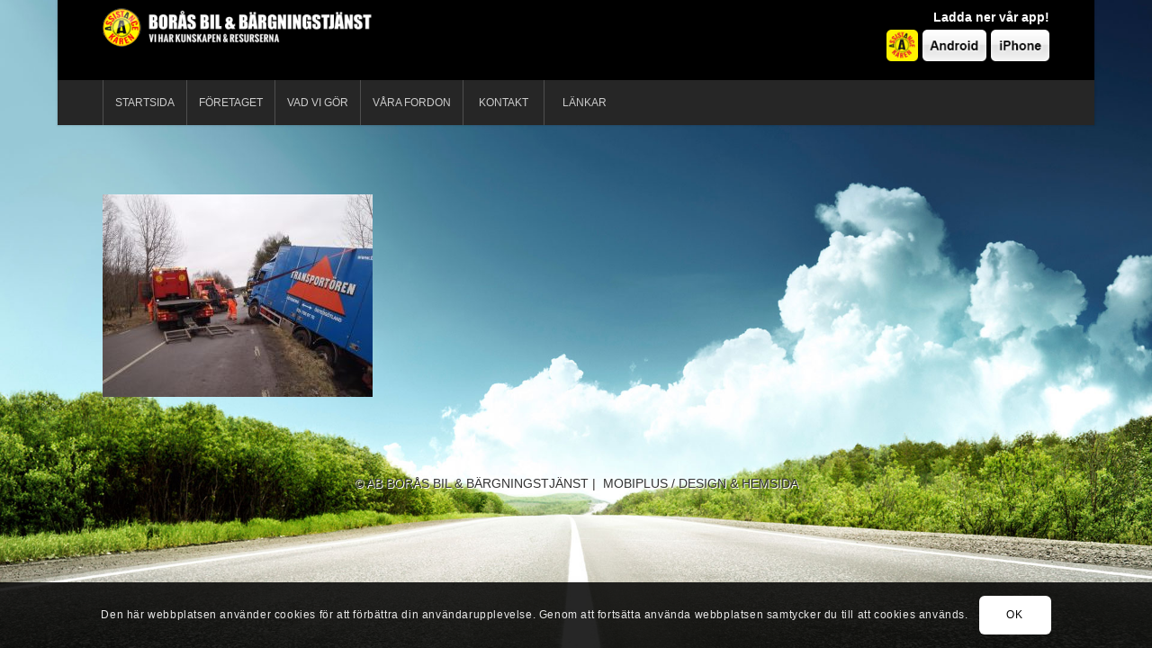

--- FILE ---
content_type: text/html; charset=UTF-8
request_url: https://www.borasbargning.se/vad-vi-gor/tungbargning/pb290713/
body_size: 15794
content:
<!DOCTYPE html>
<html lang="sv-SE" class="html_boxed responsive av-preloader-disabled  html_header_top html_logo_left html_bottom_nav_header html_menu_left html_slim html_header_sticky_disabled html_header_shrinking_disabled html_header_topbar_active html_mobile_menu_tablet html_header_searchicon_disabled html_content_align_center html_header_unstick_top_disabled html_header_stretch_disabled html_minimal_header html_minimal_header_shadow html_av-overlay-side html_av-overlay-side-classic html_av-submenu-noclone html_entry_id_881 av-cookies-consent-show-message-bar av-cookies-cookie-consent-enabled av-cookies-can-opt-out av-cookies-user-silent-accept avia-cookie-check-browser-settings av-no-preview av-default-lightbox html_text_menu_active av-mobile-menu-switch-default">
<head>
<meta charset="UTF-8" />


<!-- mobile setting -->
<meta name="viewport" content="width=device-width, initial-scale=1">

<!-- Scripts/CSS and wp_head hook -->
<meta name='robots' content='index, follow, max-image-preview:large, max-snippet:-1, max-video-preview:-1' />

				<script type='text/javascript'>

				function avia_cookie_check_sessionStorage()
				{
					//	FF throws error when all cookies blocked !!
					var sessionBlocked = false;
					try
					{
						var test = sessionStorage.getItem( 'aviaCookieRefused' ) != null;
					}
					catch(e)
					{
						sessionBlocked = true;
					}

					var aviaCookieRefused = ! sessionBlocked ? sessionStorage.getItem( 'aviaCookieRefused' ) : null;

					var html = document.getElementsByTagName('html')[0];

					/**
					 * Set a class to avoid calls to sessionStorage
					 */
					if( sessionBlocked || aviaCookieRefused )
					{
						if( html.className.indexOf('av-cookies-session-refused') < 0 )
						{
							html.className += ' av-cookies-session-refused';
						}
					}

					if( sessionBlocked || aviaCookieRefused || document.cookie.match(/aviaCookieConsent/) )
					{
						if( html.className.indexOf('av-cookies-user-silent-accept') >= 0 )
						{
							 html.className = html.className.replace(/\bav-cookies-user-silent-accept\b/g, '');
						}
					}
				}

				avia_cookie_check_sessionStorage();

			</script>
			
	<!-- This site is optimized with the Yoast SEO plugin v26.8 - https://yoast.com/product/yoast-seo-wordpress/ -->
	<title>Singelolycka - AB Borås Bil &amp; Bärgningstjänst</title>
	<link rel="canonical" href="https://www.borasbargning.se/vad-vi-gor/tungbargning/pb290713/" />
	<meta property="og:locale" content="sv_SE" />
	<meta property="og:type" content="article" />
	<meta property="og:title" content="Singelolycka - AB Borås Bil &amp; Bärgningstjänst" />
	<meta property="og:description" content="Lastbil o släp rv 42 Tämta" />
	<meta property="og:url" content="https://www.borasbargning.se/vad-vi-gor/tungbargning/pb290713/" />
	<meta property="og:site_name" content="AB Borås Bil &amp; Bärgningstjänst" />
	<meta property="article:modified_time" content="2016-05-25T08:28:44+00:00" />
	<meta property="og:image" content="https://www.borasbargning.se/vad-vi-gor/tungbargning/pb290713" />
	<meta property="og:image:width" content="1000" />
	<meta property="og:image:height" content="750" />
	<meta property="og:image:type" content="image/jpeg" />
	<meta name="twitter:card" content="summary_large_image" />
	<script type="application/ld+json" class="yoast-schema-graph">{"@context":"https://schema.org","@graph":[{"@type":"WebPage","@id":"https://www.borasbargning.se/vad-vi-gor/tungbargning/pb290713/","url":"https://www.borasbargning.se/vad-vi-gor/tungbargning/pb290713/","name":"Singelolycka - AB Borås Bil &amp; Bärgningstjänst","isPartOf":{"@id":"https://www.borasbargning.se/#website"},"primaryImageOfPage":{"@id":"https://www.borasbargning.se/vad-vi-gor/tungbargning/pb290713/#primaryimage"},"image":{"@id":"https://www.borasbargning.se/vad-vi-gor/tungbargning/pb290713/#primaryimage"},"thumbnailUrl":"https://www.borasbargning.se/wp-content/uploads/2016/05/PB290713.jpg","datePublished":"2016-05-25T08:27:45+00:00","dateModified":"2016-05-25T08:28:44+00:00","breadcrumb":{"@id":"https://www.borasbargning.se/vad-vi-gor/tungbargning/pb290713/#breadcrumb"},"inLanguage":"sv-SE","potentialAction":[{"@type":"ReadAction","target":["https://www.borasbargning.se/vad-vi-gor/tungbargning/pb290713/"]}]},{"@type":"ImageObject","inLanguage":"sv-SE","@id":"https://www.borasbargning.se/vad-vi-gor/tungbargning/pb290713/#primaryimage","url":"https://www.borasbargning.se/wp-content/uploads/2016/05/PB290713.jpg","contentUrl":"https://www.borasbargning.se/wp-content/uploads/2016/05/PB290713.jpg","width":1000,"height":750,"caption":"Lastbil o släp rv 42 Tämta"},{"@type":"BreadcrumbList","@id":"https://www.borasbargning.se/vad-vi-gor/tungbargning/pb290713/#breadcrumb","itemListElement":[{"@type":"ListItem","position":1,"name":"Hem","item":"https://www.borasbargning.se/"},{"@type":"ListItem","position":2,"name":"Vad vi gör","item":"https://www.borasbargning.se/vad-vi-gor/"},{"@type":"ListItem","position":3,"name":"Tungbärgning","item":"https://www.borasbargning.se/vad-vi-gor/tungbargning/"},{"@type":"ListItem","position":4,"name":"Singelolycka"}]},{"@type":"WebSite","@id":"https://www.borasbargning.se/#website","url":"https://www.borasbargning.se/","name":"AB Borås Bil &amp; Bärgningstjänst","description":"","potentialAction":[{"@type":"SearchAction","target":{"@type":"EntryPoint","urlTemplate":"https://www.borasbargning.se/?s={search_term_string}"},"query-input":{"@type":"PropertyValueSpecification","valueRequired":true,"valueName":"search_term_string"}}],"inLanguage":"sv-SE"}]}</script>
	<!-- / Yoast SEO plugin. -->


<link rel="alternate" type="application/rss+xml" title="AB Borås Bil &amp; Bärgningstjänst &raquo; Webbflöde" href="https://www.borasbargning.se/feed/" />
<link rel="alternate" type="application/rss+xml" title="AB Borås Bil &amp; Bärgningstjänst &raquo; Kommentarsflöde" href="https://www.borasbargning.se/comments/feed/" />
<link rel="alternate" title="oEmbed (JSON)" type="application/json+oembed" href="https://www.borasbargning.se/wp-json/oembed/1.0/embed?url=https%3A%2F%2Fwww.borasbargning.se%2Fvad-vi-gor%2Ftungbargning%2Fpb290713%2F" />
<link rel="alternate" title="oEmbed (XML)" type="text/xml+oembed" href="https://www.borasbargning.se/wp-json/oembed/1.0/embed?url=https%3A%2F%2Fwww.borasbargning.se%2Fvad-vi-gor%2Ftungbargning%2Fpb290713%2F&#038;format=xml" />

<!-- google webfont font replacement -->

			<script type='text/javascript'>

				(function() {

					/*	check if webfonts are disabled by user setting via cookie - or user must opt in.	*/
					var html = document.getElementsByTagName('html')[0];
					var cookie_check = html.className.indexOf('av-cookies-needs-opt-in') >= 0 || html.className.indexOf('av-cookies-can-opt-out') >= 0;
					var allow_continue = true;
					var silent_accept_cookie = html.className.indexOf('av-cookies-user-silent-accept') >= 0;

					if( cookie_check && ! silent_accept_cookie )
					{
						if( ! document.cookie.match(/aviaCookieConsent/) || html.className.indexOf('av-cookies-session-refused') >= 0 )
						{
							allow_continue = false;
						}
						else
						{
							if( ! document.cookie.match(/aviaPrivacyRefuseCookiesHideBar/) )
							{
								allow_continue = false;
							}
							else if( ! document.cookie.match(/aviaPrivacyEssentialCookiesEnabled/) )
							{
								allow_continue = false;
							}
							else if( document.cookie.match(/aviaPrivacyGoogleWebfontsDisabled/) )
							{
								allow_continue = false;
							}
						}
					}

					if( allow_continue )
					{
						var f = document.createElement('link');

						f.type 	= 'text/css';
						f.rel 	= 'stylesheet';
						f.href 	= 'https://fonts.googleapis.com/css?family=Oswald%7COpen+Sans:400,600&display=auto';
						f.id 	= 'avia-google-webfont';

						document.getElementsByTagName('head')[0].appendChild(f);
					}
				})();

			</script>
			<style id='wp-img-auto-sizes-contain-inline-css' type='text/css'>
img:is([sizes=auto i],[sizes^="auto," i]){contain-intrinsic-size:3000px 1500px}
/*# sourceURL=wp-img-auto-sizes-contain-inline-css */
</style>
<link rel='stylesheet' id='avia-grid-css' href='https://www.borasbargning.se/wp-content/themes/enfold/css/grid.css?ver=5.6.6' type='text/css' media='all' />
<link rel='stylesheet' id='avia-base-css' href='https://www.borasbargning.se/wp-content/themes/enfold/css/base.css?ver=5.6.6' type='text/css' media='all' />
<link rel='stylesheet' id='avia-layout-css' href='https://www.borasbargning.se/wp-content/themes/enfold/css/layout.css?ver=5.6.6' type='text/css' media='all' />
<link rel='stylesheet' id='avia-module-audioplayer-css' href='https://www.borasbargning.se/wp-content/themes/enfold/config-templatebuilder/avia-shortcodes/audio-player/audio-player.css?ver=5.6.6' type='text/css' media='all' />
<link rel='stylesheet' id='avia-module-blog-css' href='https://www.borasbargning.se/wp-content/themes/enfold/config-templatebuilder/avia-shortcodes/blog/blog.css?ver=5.6.6' type='text/css' media='all' />
<link rel='stylesheet' id='avia-module-postslider-css' href='https://www.borasbargning.se/wp-content/themes/enfold/config-templatebuilder/avia-shortcodes/postslider/postslider.css?ver=5.6.6' type='text/css' media='all' />
<link rel='stylesheet' id='avia-module-button-css' href='https://www.borasbargning.se/wp-content/themes/enfold/config-templatebuilder/avia-shortcodes/buttons/buttons.css?ver=5.6.6' type='text/css' media='all' />
<link rel='stylesheet' id='avia-module-buttonrow-css' href='https://www.borasbargning.se/wp-content/themes/enfold/config-templatebuilder/avia-shortcodes/buttonrow/buttonrow.css?ver=5.6.6' type='text/css' media='all' />
<link rel='stylesheet' id='avia-module-button-fullwidth-css' href='https://www.borasbargning.se/wp-content/themes/enfold/config-templatebuilder/avia-shortcodes/buttons_fullwidth/buttons_fullwidth.css?ver=5.6.6' type='text/css' media='all' />
<link rel='stylesheet' id='avia-module-catalogue-css' href='https://www.borasbargning.se/wp-content/themes/enfold/config-templatebuilder/avia-shortcodes/catalogue/catalogue.css?ver=5.6.6' type='text/css' media='all' />
<link rel='stylesheet' id='avia-module-comments-css' href='https://www.borasbargning.se/wp-content/themes/enfold/config-templatebuilder/avia-shortcodes/comments/comments.css?ver=5.6.6' type='text/css' media='all' />
<link rel='stylesheet' id='avia-module-contact-css' href='https://www.borasbargning.se/wp-content/themes/enfold/config-templatebuilder/avia-shortcodes/contact/contact.css?ver=5.6.6' type='text/css' media='all' />
<link rel='stylesheet' id='avia-module-slideshow-css' href='https://www.borasbargning.se/wp-content/themes/enfold/config-templatebuilder/avia-shortcodes/slideshow/slideshow.css?ver=5.6.6' type='text/css' media='all' />
<link rel='stylesheet' id='avia-module-slideshow-contentpartner-css' href='https://www.borasbargning.se/wp-content/themes/enfold/config-templatebuilder/avia-shortcodes/contentslider/contentslider.css?ver=5.6.6' type='text/css' media='all' />
<link rel='stylesheet' id='avia-module-countdown-css' href='https://www.borasbargning.se/wp-content/themes/enfold/config-templatebuilder/avia-shortcodes/countdown/countdown.css?ver=5.6.6' type='text/css' media='all' />
<link rel='stylesheet' id='avia-module-gallery-css' href='https://www.borasbargning.se/wp-content/themes/enfold/config-templatebuilder/avia-shortcodes/gallery/gallery.css?ver=5.6.6' type='text/css' media='all' />
<link rel='stylesheet' id='avia-module-gallery-hor-css' href='https://www.borasbargning.se/wp-content/themes/enfold/config-templatebuilder/avia-shortcodes/gallery_horizontal/gallery_horizontal.css?ver=5.6.6' type='text/css' media='all' />
<link rel='stylesheet' id='avia-module-maps-css' href='https://www.borasbargning.se/wp-content/themes/enfold/config-templatebuilder/avia-shortcodes/google_maps/google_maps.css?ver=5.6.6' type='text/css' media='all' />
<link rel='stylesheet' id='avia-module-gridrow-css' href='https://www.borasbargning.se/wp-content/themes/enfold/config-templatebuilder/avia-shortcodes/grid_row/grid_row.css?ver=5.6.6' type='text/css' media='all' />
<link rel='stylesheet' id='avia-module-heading-css' href='https://www.borasbargning.se/wp-content/themes/enfold/config-templatebuilder/avia-shortcodes/heading/heading.css?ver=5.6.6' type='text/css' media='all' />
<link rel='stylesheet' id='avia-module-rotator-css' href='https://www.borasbargning.se/wp-content/themes/enfold/config-templatebuilder/avia-shortcodes/headline_rotator/headline_rotator.css?ver=5.6.6' type='text/css' media='all' />
<link rel='stylesheet' id='avia-module-hr-css' href='https://www.borasbargning.se/wp-content/themes/enfold/config-templatebuilder/avia-shortcodes/hr/hr.css?ver=5.6.6' type='text/css' media='all' />
<link rel='stylesheet' id='avia-module-icon-css' href='https://www.borasbargning.se/wp-content/themes/enfold/config-templatebuilder/avia-shortcodes/icon/icon.css?ver=5.6.6' type='text/css' media='all' />
<link rel='stylesheet' id='avia-module-icon-circles-css' href='https://www.borasbargning.se/wp-content/themes/enfold/config-templatebuilder/avia-shortcodes/icon_circles/icon_circles.css?ver=5.6.6' type='text/css' media='all' />
<link rel='stylesheet' id='avia-module-iconbox-css' href='https://www.borasbargning.se/wp-content/themes/enfold/config-templatebuilder/avia-shortcodes/iconbox/iconbox.css?ver=5.6.6' type='text/css' media='all' />
<link rel='stylesheet' id='avia-module-icongrid-css' href='https://www.borasbargning.se/wp-content/themes/enfold/config-templatebuilder/avia-shortcodes/icongrid/icongrid.css?ver=5.6.6' type='text/css' media='all' />
<link rel='stylesheet' id='avia-module-iconlist-css' href='https://www.borasbargning.se/wp-content/themes/enfold/config-templatebuilder/avia-shortcodes/iconlist/iconlist.css?ver=5.6.6' type='text/css' media='all' />
<link rel='stylesheet' id='avia-module-image-css' href='https://www.borasbargning.se/wp-content/themes/enfold/config-templatebuilder/avia-shortcodes/image/image.css?ver=5.6.6' type='text/css' media='all' />
<link rel='stylesheet' id='avia-module-image-diff-css' href='https://www.borasbargning.se/wp-content/themes/enfold/config-templatebuilder/avia-shortcodes/image_diff/image_diff.css?ver=5.6.6' type='text/css' media='all' />
<link rel='stylesheet' id='avia-module-hotspot-css' href='https://www.borasbargning.se/wp-content/themes/enfold/config-templatebuilder/avia-shortcodes/image_hotspots/image_hotspots.css?ver=5.6.6' type='text/css' media='all' />
<link rel='stylesheet' id='avia-module-sc-lottie-animation-css' href='https://www.borasbargning.se/wp-content/themes/enfold/config-templatebuilder/avia-shortcodes/lottie_animation/lottie_animation.css?ver=5.6.6' type='text/css' media='all' />
<link rel='stylesheet' id='avia-module-magazine-css' href='https://www.borasbargning.se/wp-content/themes/enfold/config-templatebuilder/avia-shortcodes/magazine/magazine.css?ver=5.6.6' type='text/css' media='all' />
<link rel='stylesheet' id='avia-module-masonry-css' href='https://www.borasbargning.se/wp-content/themes/enfold/config-templatebuilder/avia-shortcodes/masonry_entries/masonry_entries.css?ver=5.6.6' type='text/css' media='all' />
<link rel='stylesheet' id='avia-siteloader-css' href='https://www.borasbargning.se/wp-content/themes/enfold/css/avia-snippet-site-preloader.css?ver=5.6.6' type='text/css' media='all' />
<link rel='stylesheet' id='avia-module-menu-css' href='https://www.borasbargning.se/wp-content/themes/enfold/config-templatebuilder/avia-shortcodes/menu/menu.css?ver=5.6.6' type='text/css' media='all' />
<link rel='stylesheet' id='avia-module-notification-css' href='https://www.borasbargning.se/wp-content/themes/enfold/config-templatebuilder/avia-shortcodes/notification/notification.css?ver=5.6.6' type='text/css' media='all' />
<link rel='stylesheet' id='avia-module-numbers-css' href='https://www.borasbargning.se/wp-content/themes/enfold/config-templatebuilder/avia-shortcodes/numbers/numbers.css?ver=5.6.6' type='text/css' media='all' />
<link rel='stylesheet' id='avia-module-portfolio-css' href='https://www.borasbargning.se/wp-content/themes/enfold/config-templatebuilder/avia-shortcodes/portfolio/portfolio.css?ver=5.6.6' type='text/css' media='all' />
<link rel='stylesheet' id='avia-module-post-metadata-css' href='https://www.borasbargning.se/wp-content/themes/enfold/config-templatebuilder/avia-shortcodes/post_metadata/post_metadata.css?ver=5.6.6' type='text/css' media='all' />
<link rel='stylesheet' id='avia-module-progress-bar-css' href='https://www.borasbargning.se/wp-content/themes/enfold/config-templatebuilder/avia-shortcodes/progressbar/progressbar.css?ver=5.6.6' type='text/css' media='all' />
<link rel='stylesheet' id='avia-module-promobox-css' href='https://www.borasbargning.se/wp-content/themes/enfold/config-templatebuilder/avia-shortcodes/promobox/promobox.css?ver=5.6.6' type='text/css' media='all' />
<link rel='stylesheet' id='avia-sc-search-css' href='https://www.borasbargning.se/wp-content/themes/enfold/config-templatebuilder/avia-shortcodes/search/search.css?ver=5.6.6' type='text/css' media='all' />
<link rel='stylesheet' id='avia-module-slideshow-accordion-css' href='https://www.borasbargning.se/wp-content/themes/enfold/config-templatebuilder/avia-shortcodes/slideshow_accordion/slideshow_accordion.css?ver=5.6.6' type='text/css' media='all' />
<link rel='stylesheet' id='avia-module-slideshow-feature-image-css' href='https://www.borasbargning.se/wp-content/themes/enfold/config-templatebuilder/avia-shortcodes/slideshow_feature_image/slideshow_feature_image.css?ver=5.6.6' type='text/css' media='all' />
<link rel='stylesheet' id='avia-module-slideshow-fullsize-css' href='https://www.borasbargning.se/wp-content/themes/enfold/config-templatebuilder/avia-shortcodes/slideshow_fullsize/slideshow_fullsize.css?ver=5.6.6' type='text/css' media='all' />
<link rel='stylesheet' id='avia-module-slideshow-fullscreen-css' href='https://www.borasbargning.se/wp-content/themes/enfold/config-templatebuilder/avia-shortcodes/slideshow_fullscreen/slideshow_fullscreen.css?ver=5.6.6' type='text/css' media='all' />
<link rel='stylesheet' id='avia-module-slideshow-ls-css' href='https://www.borasbargning.se/wp-content/themes/enfold/config-templatebuilder/avia-shortcodes/slideshow_layerslider/slideshow_layerslider.css?ver=5.6.6' type='text/css' media='all' />
<link rel='stylesheet' id='avia-module-social-css' href='https://www.borasbargning.se/wp-content/themes/enfold/config-templatebuilder/avia-shortcodes/social_share/social_share.css?ver=5.6.6' type='text/css' media='all' />
<link rel='stylesheet' id='avia-module-tabsection-css' href='https://www.borasbargning.se/wp-content/themes/enfold/config-templatebuilder/avia-shortcodes/tab_section/tab_section.css?ver=5.6.6' type='text/css' media='all' />
<link rel='stylesheet' id='avia-module-table-css' href='https://www.borasbargning.se/wp-content/themes/enfold/config-templatebuilder/avia-shortcodes/table/table.css?ver=5.6.6' type='text/css' media='all' />
<link rel='stylesheet' id='avia-module-tabs-css' href='https://www.borasbargning.se/wp-content/themes/enfold/config-templatebuilder/avia-shortcodes/tabs/tabs.css?ver=5.6.6' type='text/css' media='all' />
<link rel='stylesheet' id='avia-module-team-css' href='https://www.borasbargning.se/wp-content/themes/enfold/config-templatebuilder/avia-shortcodes/team/team.css?ver=5.6.6' type='text/css' media='all' />
<link rel='stylesheet' id='avia-module-testimonials-css' href='https://www.borasbargning.se/wp-content/themes/enfold/config-templatebuilder/avia-shortcodes/testimonials/testimonials.css?ver=5.6.6' type='text/css' media='all' />
<link rel='stylesheet' id='avia-module-timeline-css' href='https://www.borasbargning.se/wp-content/themes/enfold/config-templatebuilder/avia-shortcodes/timeline/timeline.css?ver=5.6.6' type='text/css' media='all' />
<link rel='stylesheet' id='avia-module-toggles-css' href='https://www.borasbargning.se/wp-content/themes/enfold/config-templatebuilder/avia-shortcodes/toggles/toggles.css?ver=5.6.6' type='text/css' media='all' />
<link rel='stylesheet' id='avia-module-video-css' href='https://www.borasbargning.se/wp-content/themes/enfold/config-templatebuilder/avia-shortcodes/video/video.css?ver=5.6.6' type='text/css' media='all' />
<style id='wp-emoji-styles-inline-css' type='text/css'>

	img.wp-smiley, img.emoji {
		display: inline !important;
		border: none !important;
		box-shadow: none !important;
		height: 1em !important;
		width: 1em !important;
		margin: 0 0.07em !important;
		vertical-align: -0.1em !important;
		background: none !important;
		padding: 0 !important;
	}
/*# sourceURL=wp-emoji-styles-inline-css */
</style>
<style id='wp-block-library-inline-css' type='text/css'>
:root{--wp-block-synced-color:#7a00df;--wp-block-synced-color--rgb:122,0,223;--wp-bound-block-color:var(--wp-block-synced-color);--wp-editor-canvas-background:#ddd;--wp-admin-theme-color:#007cba;--wp-admin-theme-color--rgb:0,124,186;--wp-admin-theme-color-darker-10:#006ba1;--wp-admin-theme-color-darker-10--rgb:0,107,160.5;--wp-admin-theme-color-darker-20:#005a87;--wp-admin-theme-color-darker-20--rgb:0,90,135;--wp-admin-border-width-focus:2px}@media (min-resolution:192dpi){:root{--wp-admin-border-width-focus:1.5px}}.wp-element-button{cursor:pointer}:root .has-very-light-gray-background-color{background-color:#eee}:root .has-very-dark-gray-background-color{background-color:#313131}:root .has-very-light-gray-color{color:#eee}:root .has-very-dark-gray-color{color:#313131}:root .has-vivid-green-cyan-to-vivid-cyan-blue-gradient-background{background:linear-gradient(135deg,#00d084,#0693e3)}:root .has-purple-crush-gradient-background{background:linear-gradient(135deg,#34e2e4,#4721fb 50%,#ab1dfe)}:root .has-hazy-dawn-gradient-background{background:linear-gradient(135deg,#faaca8,#dad0ec)}:root .has-subdued-olive-gradient-background{background:linear-gradient(135deg,#fafae1,#67a671)}:root .has-atomic-cream-gradient-background{background:linear-gradient(135deg,#fdd79a,#004a59)}:root .has-nightshade-gradient-background{background:linear-gradient(135deg,#330968,#31cdcf)}:root .has-midnight-gradient-background{background:linear-gradient(135deg,#020381,#2874fc)}:root{--wp--preset--font-size--normal:16px;--wp--preset--font-size--huge:42px}.has-regular-font-size{font-size:1em}.has-larger-font-size{font-size:2.625em}.has-normal-font-size{font-size:var(--wp--preset--font-size--normal)}.has-huge-font-size{font-size:var(--wp--preset--font-size--huge)}.has-text-align-center{text-align:center}.has-text-align-left{text-align:left}.has-text-align-right{text-align:right}.has-fit-text{white-space:nowrap!important}#end-resizable-editor-section{display:none}.aligncenter{clear:both}.items-justified-left{justify-content:flex-start}.items-justified-center{justify-content:center}.items-justified-right{justify-content:flex-end}.items-justified-space-between{justify-content:space-between}.screen-reader-text{border:0;clip-path:inset(50%);height:1px;margin:-1px;overflow:hidden;padding:0;position:absolute;width:1px;word-wrap:normal!important}.screen-reader-text:focus{background-color:#ddd;clip-path:none;color:#444;display:block;font-size:1em;height:auto;left:5px;line-height:normal;padding:15px 23px 14px;text-decoration:none;top:5px;width:auto;z-index:100000}html :where(.has-border-color){border-style:solid}html :where([style*=border-top-color]){border-top-style:solid}html :where([style*=border-right-color]){border-right-style:solid}html :where([style*=border-bottom-color]){border-bottom-style:solid}html :where([style*=border-left-color]){border-left-style:solid}html :where([style*=border-width]){border-style:solid}html :where([style*=border-top-width]){border-top-style:solid}html :where([style*=border-right-width]){border-right-style:solid}html :where([style*=border-bottom-width]){border-bottom-style:solid}html :where([style*=border-left-width]){border-left-style:solid}html :where(img[class*=wp-image-]){height:auto;max-width:100%}:where(figure){margin:0 0 1em}html :where(.is-position-sticky){--wp-admin--admin-bar--position-offset:var(--wp-admin--admin-bar--height,0px)}@media screen and (max-width:600px){html :where(.is-position-sticky){--wp-admin--admin-bar--position-offset:0px}}

/*# sourceURL=wp-block-library-inline-css */
</style><style id='global-styles-inline-css' type='text/css'>
:root{--wp--preset--aspect-ratio--square: 1;--wp--preset--aspect-ratio--4-3: 4/3;--wp--preset--aspect-ratio--3-4: 3/4;--wp--preset--aspect-ratio--3-2: 3/2;--wp--preset--aspect-ratio--2-3: 2/3;--wp--preset--aspect-ratio--16-9: 16/9;--wp--preset--aspect-ratio--9-16: 9/16;--wp--preset--color--black: #000000;--wp--preset--color--cyan-bluish-gray: #abb8c3;--wp--preset--color--white: #ffffff;--wp--preset--color--pale-pink: #f78da7;--wp--preset--color--vivid-red: #cf2e2e;--wp--preset--color--luminous-vivid-orange: #ff6900;--wp--preset--color--luminous-vivid-amber: #fcb900;--wp--preset--color--light-green-cyan: #7bdcb5;--wp--preset--color--vivid-green-cyan: #00d084;--wp--preset--color--pale-cyan-blue: #8ed1fc;--wp--preset--color--vivid-cyan-blue: #0693e3;--wp--preset--color--vivid-purple: #9b51e0;--wp--preset--color--metallic-red: #b02b2c;--wp--preset--color--maximum-yellow-red: #edae44;--wp--preset--color--yellow-sun: #eeee22;--wp--preset--color--palm-leaf: #83a846;--wp--preset--color--aero: #7bb0e7;--wp--preset--color--old-lavender: #745f7e;--wp--preset--color--steel-teal: #5f8789;--wp--preset--color--raspberry-pink: #d65799;--wp--preset--color--medium-turquoise: #4ecac2;--wp--preset--gradient--vivid-cyan-blue-to-vivid-purple: linear-gradient(135deg,rgb(6,147,227) 0%,rgb(155,81,224) 100%);--wp--preset--gradient--light-green-cyan-to-vivid-green-cyan: linear-gradient(135deg,rgb(122,220,180) 0%,rgb(0,208,130) 100%);--wp--preset--gradient--luminous-vivid-amber-to-luminous-vivid-orange: linear-gradient(135deg,rgb(252,185,0) 0%,rgb(255,105,0) 100%);--wp--preset--gradient--luminous-vivid-orange-to-vivid-red: linear-gradient(135deg,rgb(255,105,0) 0%,rgb(207,46,46) 100%);--wp--preset--gradient--very-light-gray-to-cyan-bluish-gray: linear-gradient(135deg,rgb(238,238,238) 0%,rgb(169,184,195) 100%);--wp--preset--gradient--cool-to-warm-spectrum: linear-gradient(135deg,rgb(74,234,220) 0%,rgb(151,120,209) 20%,rgb(207,42,186) 40%,rgb(238,44,130) 60%,rgb(251,105,98) 80%,rgb(254,248,76) 100%);--wp--preset--gradient--blush-light-purple: linear-gradient(135deg,rgb(255,206,236) 0%,rgb(152,150,240) 100%);--wp--preset--gradient--blush-bordeaux: linear-gradient(135deg,rgb(254,205,165) 0%,rgb(254,45,45) 50%,rgb(107,0,62) 100%);--wp--preset--gradient--luminous-dusk: linear-gradient(135deg,rgb(255,203,112) 0%,rgb(199,81,192) 50%,rgb(65,88,208) 100%);--wp--preset--gradient--pale-ocean: linear-gradient(135deg,rgb(255,245,203) 0%,rgb(182,227,212) 50%,rgb(51,167,181) 100%);--wp--preset--gradient--electric-grass: linear-gradient(135deg,rgb(202,248,128) 0%,rgb(113,206,126) 100%);--wp--preset--gradient--midnight: linear-gradient(135deg,rgb(2,3,129) 0%,rgb(40,116,252) 100%);--wp--preset--font-size--small: 1rem;--wp--preset--font-size--medium: 1.125rem;--wp--preset--font-size--large: 1.75rem;--wp--preset--font-size--x-large: clamp(1.75rem, 3vw, 2.25rem);--wp--preset--spacing--20: 0.44rem;--wp--preset--spacing--30: 0.67rem;--wp--preset--spacing--40: 1rem;--wp--preset--spacing--50: 1.5rem;--wp--preset--spacing--60: 2.25rem;--wp--preset--spacing--70: 3.38rem;--wp--preset--spacing--80: 5.06rem;--wp--preset--shadow--natural: 6px 6px 9px rgba(0, 0, 0, 0.2);--wp--preset--shadow--deep: 12px 12px 50px rgba(0, 0, 0, 0.4);--wp--preset--shadow--sharp: 6px 6px 0px rgba(0, 0, 0, 0.2);--wp--preset--shadow--outlined: 6px 6px 0px -3px rgb(255, 255, 255), 6px 6px rgb(0, 0, 0);--wp--preset--shadow--crisp: 6px 6px 0px rgb(0, 0, 0);}:root { --wp--style--global--content-size: 800px;--wp--style--global--wide-size: 1130px; }:where(body) { margin: 0; }.wp-site-blocks > .alignleft { float: left; margin-right: 2em; }.wp-site-blocks > .alignright { float: right; margin-left: 2em; }.wp-site-blocks > .aligncenter { justify-content: center; margin-left: auto; margin-right: auto; }:where(.is-layout-flex){gap: 0.5em;}:where(.is-layout-grid){gap: 0.5em;}.is-layout-flow > .alignleft{float: left;margin-inline-start: 0;margin-inline-end: 2em;}.is-layout-flow > .alignright{float: right;margin-inline-start: 2em;margin-inline-end: 0;}.is-layout-flow > .aligncenter{margin-left: auto !important;margin-right: auto !important;}.is-layout-constrained > .alignleft{float: left;margin-inline-start: 0;margin-inline-end: 2em;}.is-layout-constrained > .alignright{float: right;margin-inline-start: 2em;margin-inline-end: 0;}.is-layout-constrained > .aligncenter{margin-left: auto !important;margin-right: auto !important;}.is-layout-constrained > :where(:not(.alignleft):not(.alignright):not(.alignfull)){max-width: var(--wp--style--global--content-size);margin-left: auto !important;margin-right: auto !important;}.is-layout-constrained > .alignwide{max-width: var(--wp--style--global--wide-size);}body .is-layout-flex{display: flex;}.is-layout-flex{flex-wrap: wrap;align-items: center;}.is-layout-flex > :is(*, div){margin: 0;}body .is-layout-grid{display: grid;}.is-layout-grid > :is(*, div){margin: 0;}body{padding-top: 0px;padding-right: 0px;padding-bottom: 0px;padding-left: 0px;}a:where(:not(.wp-element-button)){text-decoration: underline;}:root :where(.wp-element-button, .wp-block-button__link){background-color: #32373c;border-width: 0;color: #fff;font-family: inherit;font-size: inherit;font-style: inherit;font-weight: inherit;letter-spacing: inherit;line-height: inherit;padding-top: calc(0.667em + 2px);padding-right: calc(1.333em + 2px);padding-bottom: calc(0.667em + 2px);padding-left: calc(1.333em + 2px);text-decoration: none;text-transform: inherit;}.has-black-color{color: var(--wp--preset--color--black) !important;}.has-cyan-bluish-gray-color{color: var(--wp--preset--color--cyan-bluish-gray) !important;}.has-white-color{color: var(--wp--preset--color--white) !important;}.has-pale-pink-color{color: var(--wp--preset--color--pale-pink) !important;}.has-vivid-red-color{color: var(--wp--preset--color--vivid-red) !important;}.has-luminous-vivid-orange-color{color: var(--wp--preset--color--luminous-vivid-orange) !important;}.has-luminous-vivid-amber-color{color: var(--wp--preset--color--luminous-vivid-amber) !important;}.has-light-green-cyan-color{color: var(--wp--preset--color--light-green-cyan) !important;}.has-vivid-green-cyan-color{color: var(--wp--preset--color--vivid-green-cyan) !important;}.has-pale-cyan-blue-color{color: var(--wp--preset--color--pale-cyan-blue) !important;}.has-vivid-cyan-blue-color{color: var(--wp--preset--color--vivid-cyan-blue) !important;}.has-vivid-purple-color{color: var(--wp--preset--color--vivid-purple) !important;}.has-metallic-red-color{color: var(--wp--preset--color--metallic-red) !important;}.has-maximum-yellow-red-color{color: var(--wp--preset--color--maximum-yellow-red) !important;}.has-yellow-sun-color{color: var(--wp--preset--color--yellow-sun) !important;}.has-palm-leaf-color{color: var(--wp--preset--color--palm-leaf) !important;}.has-aero-color{color: var(--wp--preset--color--aero) !important;}.has-old-lavender-color{color: var(--wp--preset--color--old-lavender) !important;}.has-steel-teal-color{color: var(--wp--preset--color--steel-teal) !important;}.has-raspberry-pink-color{color: var(--wp--preset--color--raspberry-pink) !important;}.has-medium-turquoise-color{color: var(--wp--preset--color--medium-turquoise) !important;}.has-black-background-color{background-color: var(--wp--preset--color--black) !important;}.has-cyan-bluish-gray-background-color{background-color: var(--wp--preset--color--cyan-bluish-gray) !important;}.has-white-background-color{background-color: var(--wp--preset--color--white) !important;}.has-pale-pink-background-color{background-color: var(--wp--preset--color--pale-pink) !important;}.has-vivid-red-background-color{background-color: var(--wp--preset--color--vivid-red) !important;}.has-luminous-vivid-orange-background-color{background-color: var(--wp--preset--color--luminous-vivid-orange) !important;}.has-luminous-vivid-amber-background-color{background-color: var(--wp--preset--color--luminous-vivid-amber) !important;}.has-light-green-cyan-background-color{background-color: var(--wp--preset--color--light-green-cyan) !important;}.has-vivid-green-cyan-background-color{background-color: var(--wp--preset--color--vivid-green-cyan) !important;}.has-pale-cyan-blue-background-color{background-color: var(--wp--preset--color--pale-cyan-blue) !important;}.has-vivid-cyan-blue-background-color{background-color: var(--wp--preset--color--vivid-cyan-blue) !important;}.has-vivid-purple-background-color{background-color: var(--wp--preset--color--vivid-purple) !important;}.has-metallic-red-background-color{background-color: var(--wp--preset--color--metallic-red) !important;}.has-maximum-yellow-red-background-color{background-color: var(--wp--preset--color--maximum-yellow-red) !important;}.has-yellow-sun-background-color{background-color: var(--wp--preset--color--yellow-sun) !important;}.has-palm-leaf-background-color{background-color: var(--wp--preset--color--palm-leaf) !important;}.has-aero-background-color{background-color: var(--wp--preset--color--aero) !important;}.has-old-lavender-background-color{background-color: var(--wp--preset--color--old-lavender) !important;}.has-steel-teal-background-color{background-color: var(--wp--preset--color--steel-teal) !important;}.has-raspberry-pink-background-color{background-color: var(--wp--preset--color--raspberry-pink) !important;}.has-medium-turquoise-background-color{background-color: var(--wp--preset--color--medium-turquoise) !important;}.has-black-border-color{border-color: var(--wp--preset--color--black) !important;}.has-cyan-bluish-gray-border-color{border-color: var(--wp--preset--color--cyan-bluish-gray) !important;}.has-white-border-color{border-color: var(--wp--preset--color--white) !important;}.has-pale-pink-border-color{border-color: var(--wp--preset--color--pale-pink) !important;}.has-vivid-red-border-color{border-color: var(--wp--preset--color--vivid-red) !important;}.has-luminous-vivid-orange-border-color{border-color: var(--wp--preset--color--luminous-vivid-orange) !important;}.has-luminous-vivid-amber-border-color{border-color: var(--wp--preset--color--luminous-vivid-amber) !important;}.has-light-green-cyan-border-color{border-color: var(--wp--preset--color--light-green-cyan) !important;}.has-vivid-green-cyan-border-color{border-color: var(--wp--preset--color--vivid-green-cyan) !important;}.has-pale-cyan-blue-border-color{border-color: var(--wp--preset--color--pale-cyan-blue) !important;}.has-vivid-cyan-blue-border-color{border-color: var(--wp--preset--color--vivid-cyan-blue) !important;}.has-vivid-purple-border-color{border-color: var(--wp--preset--color--vivid-purple) !important;}.has-metallic-red-border-color{border-color: var(--wp--preset--color--metallic-red) !important;}.has-maximum-yellow-red-border-color{border-color: var(--wp--preset--color--maximum-yellow-red) !important;}.has-yellow-sun-border-color{border-color: var(--wp--preset--color--yellow-sun) !important;}.has-palm-leaf-border-color{border-color: var(--wp--preset--color--palm-leaf) !important;}.has-aero-border-color{border-color: var(--wp--preset--color--aero) !important;}.has-old-lavender-border-color{border-color: var(--wp--preset--color--old-lavender) !important;}.has-steel-teal-border-color{border-color: var(--wp--preset--color--steel-teal) !important;}.has-raspberry-pink-border-color{border-color: var(--wp--preset--color--raspberry-pink) !important;}.has-medium-turquoise-border-color{border-color: var(--wp--preset--color--medium-turquoise) !important;}.has-vivid-cyan-blue-to-vivid-purple-gradient-background{background: var(--wp--preset--gradient--vivid-cyan-blue-to-vivid-purple) !important;}.has-light-green-cyan-to-vivid-green-cyan-gradient-background{background: var(--wp--preset--gradient--light-green-cyan-to-vivid-green-cyan) !important;}.has-luminous-vivid-amber-to-luminous-vivid-orange-gradient-background{background: var(--wp--preset--gradient--luminous-vivid-amber-to-luminous-vivid-orange) !important;}.has-luminous-vivid-orange-to-vivid-red-gradient-background{background: var(--wp--preset--gradient--luminous-vivid-orange-to-vivid-red) !important;}.has-very-light-gray-to-cyan-bluish-gray-gradient-background{background: var(--wp--preset--gradient--very-light-gray-to-cyan-bluish-gray) !important;}.has-cool-to-warm-spectrum-gradient-background{background: var(--wp--preset--gradient--cool-to-warm-spectrum) !important;}.has-blush-light-purple-gradient-background{background: var(--wp--preset--gradient--blush-light-purple) !important;}.has-blush-bordeaux-gradient-background{background: var(--wp--preset--gradient--blush-bordeaux) !important;}.has-luminous-dusk-gradient-background{background: var(--wp--preset--gradient--luminous-dusk) !important;}.has-pale-ocean-gradient-background{background: var(--wp--preset--gradient--pale-ocean) !important;}.has-electric-grass-gradient-background{background: var(--wp--preset--gradient--electric-grass) !important;}.has-midnight-gradient-background{background: var(--wp--preset--gradient--midnight) !important;}.has-small-font-size{font-size: var(--wp--preset--font-size--small) !important;}.has-medium-font-size{font-size: var(--wp--preset--font-size--medium) !important;}.has-large-font-size{font-size: var(--wp--preset--font-size--large) !important;}.has-x-large-font-size{font-size: var(--wp--preset--font-size--x-large) !important;}
/*# sourceURL=global-styles-inline-css */
</style>

<link rel='stylesheet' id='avia-scs-css' href='https://www.borasbargning.se/wp-content/themes/enfold/css/shortcodes.css?ver=5.6.6' type='text/css' media='all' />
<link rel='stylesheet' id='avia-fold-unfold-css' href='https://www.borasbargning.se/wp-content/themes/enfold/css/avia-snippet-fold-unfold.css?ver=5.6.6' type='text/css' media='all' />
<link rel='stylesheet' id='avia-popup-css-css' href='https://www.borasbargning.se/wp-content/themes/enfold/js/aviapopup/magnific-popup.min.css?ver=5.6.6' type='text/css' media='screen' />
<link rel='stylesheet' id='avia-lightbox-css' href='https://www.borasbargning.se/wp-content/themes/enfold/css/avia-snippet-lightbox.css?ver=5.6.6' type='text/css' media='screen' />
<link rel='stylesheet' id='avia-widget-css-css' href='https://www.borasbargning.se/wp-content/themes/enfold/css/avia-snippet-widget.css?ver=5.6.6' type='text/css' media='screen' />
<link rel='stylesheet' id='avia-dynamic-css' href='https://www.borasbargning.se/wp-content/uploads/dynamic_avia/enfold_vikab.css?ver=64f1cf9048351' type='text/css' media='all' />
<link rel='stylesheet' id='avia-custom-css' href='https://www.borasbargning.se/wp-content/themes/enfold/css/custom.css?ver=5.6.6' type='text/css' media='all' />
<link rel='stylesheet' id='avia-style-css' href='https://www.borasbargning.se/wp-content/themes/enfold-child/style.css?ver=5.6.6' type='text/css' media='all' />
<link rel='stylesheet' id='avia-cookie-css-css' href='https://www.borasbargning.se/wp-content/themes/enfold/css/avia-snippet-cookieconsent.css?ver=5.6.6' type='text/css' media='screen' />
<script type="text/javascript" src="https://www.borasbargning.se/wp-includes/js/jquery/jquery.min.js?ver=3.7.1" id="jquery-core-js"></script>
<script type="text/javascript" src="https://www.borasbargning.se/wp-includes/js/jquery/jquery-migrate.min.js?ver=3.4.1" id="jquery-migrate-js"></script>
<script type="text/javascript" src="https://www.borasbargning.se/wp-content/themes/enfold/js/avia-js.js?ver=5.6.6" id="avia-js-js"></script>
<script type="text/javascript" src="https://www.borasbargning.se/wp-content/themes/enfold/js/avia-compat.js?ver=5.6.6" id="avia-compat-js"></script>
<link rel="https://api.w.org/" href="https://www.borasbargning.se/wp-json/" /><link rel="alternate" title="JSON" type="application/json" href="https://www.borasbargning.se/wp-json/wp/v2/media/881" /><link rel="EditURI" type="application/rsd+xml" title="RSD" href="https://www.borasbargning.se/xmlrpc.php?rsd" />
<meta name="generator" content="WordPress 6.9" />
<link rel='shortlink' href='https://www.borasbargning.se/?p=881' />

<!-- Google Analytics -->

 <script>
  (function(i,s,o,g,r,a,m){i['GoogleAnalyticsObject']=r;i[r]=i[r]||function(){
  (i[r].q=i[r].q||[]).push(arguments)},i[r].l=1*new Date();a=s.createElement(o),
  m=s.getElementsByTagName(o)[0];a.async=1;a.src=g;m.parentNode.insertBefore(a,m)
  })(window,document,'script','//www.google-analytics.com/analytics.js','ga');

  ga('create', 'UA-53632377-1', 'auto');
  ga('send', 'pageview');

</script>

<!-- Slut Google Analytics -->
<link rel="profile" href="http://gmpg.org/xfn/11" />
<link rel="alternate" type="application/rss+xml" title="AB Borås Bil &amp; Bärgningstjänst RSS2 Feed" href="https://www.borasbargning.se/feed/" />
<link rel="pingback" href="https://www.borasbargning.se/xmlrpc.php" />
<!--[if lt IE 9]><script src="https://www.borasbargning.se/wp-content/themes/enfold/js/html5shiv.js"></script><![endif]-->

<style type="text/css">
		@font-face {font-family: 'entypo-fontello'; font-weight: normal; font-style: normal; font-display: auto;
		src: url('https://www.borasbargning.se/wp-content/themes/enfold/config-templatebuilder/avia-template-builder/assets/fonts/entypo-fontello.woff2') format('woff2'),
		url('https://www.borasbargning.se/wp-content/themes/enfold/config-templatebuilder/avia-template-builder/assets/fonts/entypo-fontello.woff') format('woff'),
		url('https://www.borasbargning.se/wp-content/themes/enfold/config-templatebuilder/avia-template-builder/assets/fonts/entypo-fontello.ttf') format('truetype'),
		url('https://www.borasbargning.se/wp-content/themes/enfold/config-templatebuilder/avia-template-builder/assets/fonts/entypo-fontello.svg#entypo-fontello') format('svg'),
		url('https://www.borasbargning.se/wp-content/themes/enfold/config-templatebuilder/avia-template-builder/assets/fonts/entypo-fontello.eot'),
		url('https://www.borasbargning.se/wp-content/themes/enfold/config-templatebuilder/avia-template-builder/assets/fonts/entypo-fontello.eot?#iefix') format('embedded-opentype');
		} #top .avia-font-entypo-fontello, body .avia-font-entypo-fontello, html body [data-av_iconfont='entypo-fontello']:before{ font-family: 'entypo-fontello'; }
		</style>

<!--
Debugging Info for Theme support: 

Theme: Enfold
Version: 5.6.6
Installed: enfold
AviaFramework Version: 5.6
AviaBuilder Version: 5.3
aviaElementManager Version: 1.0.1
- - - - - - - - - - -
ChildTheme: Enfold Vikab
ChildTheme Version: 1.0.0
ChildTheme Installed: enfold

- - - - - - - - - - -
ML:512-PU:88-PLA:6
WP:6.9
Compress: CSS:disabled - JS:disabled
Updates: enabled - deprecated Envato API - register Envato Token
PLAu:6
-->
</head>

<body id="top" class="attachment wp-singular attachment-template-default attachmentid-881 attachment-jpeg wp-theme-enfold wp-child-theme-enfold-child boxed no_sidebar_border rtl_columns av-curtain-numeric oswald helvetica-websave helvetica " itemscope="itemscope" itemtype="https://schema.org/WebPage" >

	
	<div id='wrap_all'>

	
<header id='header' class='all_colors header_color light_bg_color  av_header_top av_logo_left av_bottom_nav_header av_menu_left av_slim av_header_sticky_disabled av_header_shrinking_disabled av_header_stretch_disabled av_mobile_menu_tablet av_header_searchicon_disabled av_header_unstick_top_disabled av_seperator_big_border av_minimal_header av_minimal_header_shadow' data-av_shrink_factor='50' role="banner" itemscope="itemscope" itemtype="https://schema.org/WPHeader" >

		<div id='header_meta' class='container_wrap container_wrap_meta  av_phone_active_right av_extra_header_active av_entry_id_881'>

			      <div class='container'>
			      <div class='phone-info '><div><span class="slogan hidden-xs">Ladda ner vår app!</span><span class="icons"><img class="minilogo" src="/wp-content/uploads/2016/05/app_logo.png" alt="" ><a href="https://play.google.com/store/search?q=assistancek%C3%A5ren&amp;c=apps" target="_blank"><img class="android" src="/wp-content/uploads/2016/05/android.png" alt=""></a><a href="https://itunes.apple.com/se/app/bargning/id849760624?mt=8" target="_blank"><img class="iphone" src="/wp-content/uploads/2016/05/iphone.png" alt=""></a></span></div></div>			      </div>
		</div>

		<div  id='header_main' class='container_wrap container_wrap_logo'>

        <div class='container av-logo-container'><div class='inner-container'><span class='logo avia-standard-logo'><a href='https://www.borasbargning.se/' class='' aria-label='AB Borås Bil &amp; Bärgningstjänst' ><img src="https://www.borasbargning.se/wp-content/uploads/2016/05/borasbargning.se_-300x62.png" height="100" width="300" alt='AB Borås Bil &amp; Bärgningstjänst' title='' /></a></span></div></div><div id='header_main_alternate' class='container_wrap'><div class='container'><nav class='main_menu' data-selectname='Välj en sida'  role="navigation" itemscope="itemscope" itemtype="https://schema.org/SiteNavigationElement" ><div class="avia-menu av-main-nav-wrap"><ul role="menu" class="menu av-main-nav" id="avia-menu"><li role="menuitem" id="menu-item-33" class="menu-item menu-item-type-post_type menu-item-object-page menu-item-home menu-item-top-level menu-item-top-level-1"><a href="https://www.borasbargning.se/" itemprop="url" tabindex="0"><span class="avia-bullet"></span><span class="avia-menu-text">Startsida</span><span class="avia-menu-fx"><span class="avia-arrow-wrap"><span class="avia-arrow"></span></span></span></a></li>
<li role="menuitem" id="menu-item-250" class="menu-item menu-item-type-post_type menu-item-object-page menu-item-top-level menu-item-top-level-2"><a href="https://www.borasbargning.se/foretaget/" itemprop="url" tabindex="0"><span class="avia-bullet"></span><span class="avia-menu-text">Företaget</span><span class="avia-menu-fx"><span class="avia-arrow-wrap"><span class="avia-arrow"></span></span></span></a></li>
<li role="menuitem" id="menu-item-277" class="menu-item menu-item-type-custom menu-item-object-custom menu-item-has-children menu-item-top-level menu-item-top-level-3"><a itemprop="url" tabindex="0"><span class="avia-bullet"></span><span class="avia-menu-text">Vad vi gör</span><span class="avia-menu-fx"><span class="avia-arrow-wrap"><span class="avia-arrow"></span></span></span></a>


<ul class="sub-menu">
	<li role="menuitem" id="menu-item-281" class="menu-item menu-item-type-post_type menu-item-object-page"><a href="https://www.borasbargning.se/vad-vi-gor/personbilsbargning/" itemprop="url" tabindex="0"><span class="avia-bullet"></span><span class="avia-menu-text">Personbilsbärgning</span></a></li>
	<li role="menuitem" id="menu-item-282" class="menu-item menu-item-type-post_type menu-item-object-page"><a href="https://www.borasbargning.se/vad-vi-gor/tungbargning/" itemprop="url" tabindex="0"><span class="avia-bullet"></span><span class="avia-menu-text">Tungbärgning</span></a></li>
	<li role="menuitem" id="menu-item-278" class="menu-item menu-item-type-post_type menu-item-object-page"><a href="https://www.borasbargning.se/vad-vi-gor/bussbargning/" itemprop="url" tabindex="0"><span class="avia-bullet"></span><span class="avia-menu-text">Bussbärgning</span></a></li>
	<li role="menuitem" id="menu-item-279" class="menu-item menu-item-type-post_type menu-item-object-page"><a href="https://www.borasbargning.se/vad-vi-gor/luftkuddar/" itemprop="url" tabindex="0"><span class="avia-bullet"></span><span class="avia-menu-text">Luftkuddar</span></a></li>
	<li role="menuitem" id="menu-item-280" class="menu-item menu-item-type-post_type menu-item-object-page"><a href="https://www.borasbargning.se/vad-vi-gor/ovrigt/" itemprop="url" tabindex="0"><span class="avia-bullet"></span><span class="avia-menu-text">Övrigt</span></a></li>
</ul>
</li>
<li role="menuitem" id="menu-item-266" class="menu-item menu-item-type-post_type menu-item-object-page menu-item-top-level menu-item-top-level-4"><a href="https://www.borasbargning.se/vara-fordon/" itemprop="url" tabindex="0"><span class="avia-bullet"></span><span class="avia-menu-text">Våra fordon</span><span class="avia-menu-fx"><span class="avia-arrow-wrap"><span class="avia-arrow"></span></span></span></a></li>
<li role="menuitem" id="menu-item-272" class="menu-item menu-item-type-post_type menu-item-object-page menu-item-top-level menu-item-top-level-5"><a href="https://www.borasbargning.se/kontakt/" itemprop="url" tabindex="0"><span class="avia-bullet"></span><span class="avia-menu-text">Kontakt</span><span class="avia-menu-fx"><span class="avia-arrow-wrap"><span class="avia-arrow"></span></span></span></a></li>
<li role="menuitem" id="menu-item-275" class="menu-item menu-item-type-post_type menu-item-object-page menu-item-top-level menu-item-top-level-6"><a href="https://www.borasbargning.se/lankar/" itemprop="url" tabindex="0"><span class="avia-bullet"></span><span class="avia-menu-text">Länkar</span><span class="avia-menu-fx"><span class="avia-arrow-wrap"><span class="avia-arrow"></span></span></span></a></li>
<li class="av-burger-menu-main menu-item-avia-special " role="menuitem">
	        			<a href="#" aria-label="Menu" aria-hidden="false">
							<span class="av-hamburger av-hamburger--spin av-js-hamburger">
								<span class="av-hamburger-box">
						          <span class="av-hamburger-inner"></span>
						          <strong>Menu</strong>
								</span>
							</span>
							<span class="avia_hidden_link_text">Menu</span>
						</a>
	        		   </li></ul></div></nav></div> </div> 
		<!-- end container_wrap-->
		</div>
<div class="header_bg"></div>
<!-- end header -->
</header>

	<div id='main' class='all_colors' data-scroll-offset='0'>

	
		<div class='container_wrap container_wrap_first main_color fullsize'>

			<div class='container'>

				<main class='template-page content  av-content-full alpha units'  role="main" itemprop="mainContentOfPage" >

					
		<article class='post-entry post-entry-type-page post-entry-881'  itemscope="itemscope" itemtype="https://schema.org/CreativeWork" >

			<div class="entry-content-wrapper clearfix">
                <header class="entry-content-header"></header><div class="entry-content"  itemprop="text" ><p class="attachment"><a href='https://www.borasbargning.se/wp-content/uploads/2016/05/PB290713.jpg'><img fetchpriority="high" decoding="async" width="300" height="225" src="https://www.borasbargning.se/wp-content/uploads/2016/05/PB290713-300x225.jpg" class="attachment-medium size-medium" alt="" /></a></p>
</div><footer class="entry-footer"></footer>			</div>

		</article><!--end post-entry-->



				<!--end content-->
				</main>

				
			</div><!--end container-->

		</div><!-- close default .container_wrap element -->



	
				<footer class='container_wrap socket_color' id='socket'  role="contentinfo" itemscope="itemscope" itemtype="https://schema.org/WPFooter" >
                    <div class='container'>

                        <span class='copyright'>© AB Borås Bil & Bärgningstjänst |  <a href="https://www.mobiplus.se/" target="_blank">Mobiplus / Design &amp; hemsida</a></span>

                        
                    </div>

	            <!-- ####### END SOCKET CONTAINER ####### -->
				</footer>


					<!-- end main -->
		</div>

		<!-- end wrap_all --></div>			<!--[if lte IE 8]>
			<style type="text/css">
			.bg_container {
			-ms-filter:"progid:DXImageTransform.Microsoft.AlphaImageLoader(src='https://www.borasbargning.se/wp-content/uploads/2016/05/body.jpg', sizingMethod='scale')";
			filter:progid:DXImageTransform.Microsoft.AlphaImageLoader(src='https://www.borasbargning.se/wp-content/uploads/2016/05/body.jpg', sizingMethod='scale');
			}
			</style>
			<![endif]-->
		<div class='bg_container' style='background-image:url(https://www.borasbargning.se/wp-content/uploads/2016/05/body.jpg);'></div>

<a href='#top' title='Scroll to top' id='scroll-top-link' aria-hidden='true' data-av_icon='' data-av_iconfont='entypo-fontello'><span class="avia_hidden_link_text">Scroll to top</span></a>

<div id="fb-root"></div>

<div class="avia-cookie-consent-wrap" aria-hidden="true"><div class='avia-cookie-consent cookiebar-hidden  avia-cookiemessage-bottom'  aria-hidden='true'  data-contents='d63a0873d8e1ca12d0de314fa9a2ca57||v1.0' ><div class="container"><p class='avia_cookie_text'>Den här webbplatsen använder cookies för att förbättra din användarupplevelse. Genom att fortsätta använda webbplatsen samtycker du till att cookies används.</p><a href='#' class='avia-button avia-color-theme-color-highlight avia-cookie-consent-button avia-cookie-consent-button-1  avia-cookie-close-bar ' >OK</a></div></div><div id='av-consent-extra-info' data-nosnippet class='av-inline-modal main_color '>
<style type="text/css" data-created_by="avia_inline_auto" id="style-css-av-av_heading-e9726c5b3ba47c61a37656c1e7d02a7a">
#top .av-special-heading.av-av_heading-e9726c5b3ba47c61a37656c1e7d02a7a{
margin:10px 0 0 0;
padding-bottom:10px;
}
body .av-special-heading.av-av_heading-e9726c5b3ba47c61a37656c1e7d02a7a .av-special-heading-tag .heading-char{
font-size:25px;
}
.av-special-heading.av-av_heading-e9726c5b3ba47c61a37656c1e7d02a7a .av-subheading{
font-size:15px;
}
</style>
<div  class='av-special-heading av-av_heading-e9726c5b3ba47c61a37656c1e7d02a7a av-special-heading-h3 blockquote modern-quote'><h3 class='av-special-heading-tag'  itemprop="headline"  >Cookie and Privacy Settings</h3><div class="special-heading-border"><div class="special-heading-inner-border"></div></div></div><br />
<style type="text/css" data-created_by="avia_inline_auto" id="style-css-av-jhe1dyat-381e073337cc8512c616f9ce78cc22d9">
#top .hr.av-jhe1dyat-381e073337cc8512c616f9ce78cc22d9{
margin-top:0px;
margin-bottom:0px;
}
.hr.av-jhe1dyat-381e073337cc8512c616f9ce78cc22d9 .hr-inner{
width:100%;
}
</style>
<div  class='hr av-jhe1dyat-381e073337cc8512c616f9ce78cc22d9 hr-custom hr-left hr-icon-no'><span class='hr-inner inner-border-av-border-thin'><span class="hr-inner-style"></span></span></div><br /><div  class='tabcontainer av-jhds1skt-57ef9df26b3cd01206052db147fbe716 sidebar_tab sidebar_tab_left noborder_tabs' role='tablist'><section class='av_tab_section av_tab_section av-av_tab-d287b68e58fb6a8d6e64cb096bf8f320' ><div class='tab active_tab' role='tab' tabindex='0' data-fake-id='#tab-id-1' aria-controls='tab-id-1-content' >How we use cookies</div><div id='tab-id-1-content' class='tab_content active_tab_content' aria-hidden="false"><div class='tab_inner_content invers-color' ><p>We may request cookies to be set on your device. We use cookies to let us know when you visit our websites, how you interact with us, to enrich your user experience, and to customize your relationship with our website. </p>
<p>Click on the different category headings to find out more. You can also change some of your preferences. Note that blocking some types of cookies may impact your experience on our websites and the services we are able to offer.</p>
</div></div></section><section class='av_tab_section av_tab_section av-av_tab-f61c0f855b027abeedf2bbf3c65f02d5' ><div class='tab' role='tab' tabindex='0' data-fake-id='#tab-id-2' aria-controls='tab-id-2-content' >Essential Website Cookies</div><div id='tab-id-2-content' class='tab_content' aria-hidden="true"><div class='tab_inner_content invers-color' ><p>These cookies are strictly necessary to provide you with services available through our website and to use some of its features.</p>
<p>Because these cookies are strictly necessary to deliver the website, refusing them will have impact how our site functions. You always can block or delete cookies by changing your browser settings and force blocking all cookies on this website. But this will always prompt you to accept/refuse cookies when revisiting our site.</p>
<p>We fully respect if you want to refuse cookies but to avoid asking you again and again kindly allow us to store a cookie for that. You are free to opt out any time or opt in for other cookies to get a better experience. If you refuse cookies we will remove all set cookies in our domain.</p>
<p>We provide you with a list of stored cookies on your computer in our domain so you can check what we stored. Due to security reasons we are not able to show or modify cookies from other domains. You can check these in your browser security settings.</p>
<div class="av-switch-aviaPrivacyRefuseCookiesHideBar av-toggle-switch av-cookie-disable-external-toggle av-cookie-save-checked av-cookie-default-checked"><label><input type="checkbox" checked="checked" id="aviaPrivacyRefuseCookiesHideBar" class="aviaPrivacyRefuseCookiesHideBar " name="aviaPrivacyRefuseCookiesHideBar" ><span class="toggle-track"></span><span class="toggle-label-content">Check to enable permanent hiding of message bar and refuse all cookies if you do not opt in. We need 2 cookies to store this setting. Otherwise you will be prompted again when opening a new browser window or new a tab.</span></label></div>
<div class="av-switch-aviaPrivacyEssentialCookiesEnabled av-toggle-switch av-cookie-disable-external-toggle av-cookie-save-checked av-cookie-default-checked"><label><input type="checkbox" checked="checked" id="aviaPrivacyEssentialCookiesEnabled" class="aviaPrivacyEssentialCookiesEnabled " name="aviaPrivacyEssentialCookiesEnabled" ><span class="toggle-track"></span><span class="toggle-label-content">Click to enable/disable essential site cookies.</span></label></div>
</div></div></section><section class='av_tab_section av_tab_section av-av_tab-cc829ea440e0fa4f3de3048758039e80' ><div class='tab' role='tab' tabindex='0' data-fake-id='#tab-id-3' aria-controls='tab-id-3-content' >Other external services</div><div id='tab-id-3-content' class='tab_content' aria-hidden="true"><div class='tab_inner_content invers-color' ><p>We also use different external services like Google Webfonts, Google Maps, and external Video providers. Since these providers may collect personal data like your IP address we allow you to block them here. Please be aware that this might heavily reduce the functionality and appearance of our site. Changes will take effect once you reload the page.</p>
<p>Google Webfont Settings:</p>
<div class="av-switch-aviaPrivacyGoogleWebfontsDisabled av-toggle-switch av-cookie-disable-external-toggle av-cookie-save-unchecked av-cookie-default-checked"><label><input type="checkbox" checked="checked" id="aviaPrivacyGoogleWebfontsDisabled" class="aviaPrivacyGoogleWebfontsDisabled " name="aviaPrivacyGoogleWebfontsDisabled" ><span class="toggle-track"></span><span class="toggle-label-content">Click to enable/disable Google Webfonts.</span></label></div>
<p>Google Map Settings:</p>
<div class="av-switch-aviaPrivacyGoogleMapsDisabled av-toggle-switch av-cookie-disable-external-toggle av-cookie-save-unchecked av-cookie-default-checked"><label><input type="checkbox" checked="checked" id="aviaPrivacyGoogleMapsDisabled" class="aviaPrivacyGoogleMapsDisabled " name="aviaPrivacyGoogleMapsDisabled" ><span class="toggle-track"></span><span class="toggle-label-content">Click to enable/disable Google Maps.</span></label></div>
<p>Google reCaptcha Settings:</p>
<div class="av-switch-aviaPrivacyGoogleReCaptchaDisabled av-toggle-switch av-cookie-disable-external-toggle av-cookie-save-unchecked av-cookie-default-checked"><label><input type="checkbox" checked="checked" id="aviaPrivacyGoogleReCaptchaDisabled" class="aviaPrivacyGoogleReCaptchaDisabled " name="aviaPrivacyGoogleReCaptchaDisabled" ><span class="toggle-track"></span><span class="toggle-label-content">Click to enable/disable Google reCaptcha.</span></label></div>
<p>Vimeo and Youtube video embeds:</p>
<div class="av-switch-aviaPrivacyVideoEmbedsDisabled av-toggle-switch av-cookie-disable-external-toggle av-cookie-save-unchecked av-cookie-default-checked"><label><input type="checkbox" checked="checked" id="aviaPrivacyVideoEmbedsDisabled" class="aviaPrivacyVideoEmbedsDisabled " name="aviaPrivacyVideoEmbedsDisabled" ><span class="toggle-track"></span><span class="toggle-label-content">Click to enable/disable video embeds.</span></label></div>
</div></div></section></div><div class="avia-cookie-consent-modal-buttons-wrap"></div></div></div><script type="speculationrules">
{"prefetch":[{"source":"document","where":{"and":[{"href_matches":"/*"},{"not":{"href_matches":["/wp-*.php","/wp-admin/*","/wp-content/uploads/*","/wp-content/*","/wp-content/plugins/*","/wp-content/themes/enfold-child/*","/wp-content/themes/enfold/*","/*\\?(.+)"]}},{"not":{"selector_matches":"a[rel~=\"nofollow\"]"}},{"not":{"selector_matches":".no-prefetch, .no-prefetch a"}}]},"eagerness":"conservative"}]}
</script>

 <script type='text/javascript'>
 /* <![CDATA[ */  
var avia_framework_globals = avia_framework_globals || {};
    avia_framework_globals.frameworkUrl = 'https://www.borasbargning.se/wp-content/themes/enfold/framework/';
    avia_framework_globals.installedAt = 'https://www.borasbargning.se/wp-content/themes/enfold/';
    avia_framework_globals.ajaxurl = 'https://www.borasbargning.se/wp-admin/admin-ajax.php';
/* ]]> */ 
</script>
 
 <script type="text/javascript" src="https://www.borasbargning.se/wp-content/themes/enfold/js/waypoints/waypoints.min.js?ver=5.6.6" id="avia-waypoints-js"></script>
<script type="text/javascript" src="https://www.borasbargning.se/wp-content/themes/enfold/js/avia.js?ver=5.6.6" id="avia-default-js"></script>
<script type="text/javascript" src="https://www.borasbargning.se/wp-content/themes/enfold/js/shortcodes.js?ver=5.6.6" id="avia-shortcodes-js"></script>
<script type="text/javascript" src="https://www.borasbargning.se/wp-content/themes/enfold/config-templatebuilder/avia-shortcodes/audio-player/audio-player.js?ver=5.6.6" id="avia-module-audioplayer-js"></script>
<script type="text/javascript" src="https://www.borasbargning.se/wp-content/themes/enfold/config-templatebuilder/avia-shortcodes/chart/chart-js.min.js?ver=5.6.6" id="avia-module-chart-js-js"></script>
<script type="text/javascript" src="https://www.borasbargning.se/wp-content/themes/enfold/config-templatebuilder/avia-shortcodes/chart/chart.js?ver=5.6.6" id="avia-module-chart-js"></script>
<script type="text/javascript" src="https://www.borasbargning.se/wp-content/themes/enfold/config-templatebuilder/avia-shortcodes/contact/contact.js?ver=5.6.6" id="avia-module-contact-js"></script>
<script type="text/javascript" src="https://www.borasbargning.se/wp-content/themes/enfold/config-templatebuilder/avia-shortcodes/slideshow/slideshow.js?ver=5.6.6" id="avia-module-slideshow-js"></script>
<script type="text/javascript" src="https://www.borasbargning.se/wp-content/themes/enfold/config-templatebuilder/avia-shortcodes/countdown/countdown.js?ver=5.6.6" id="avia-module-countdown-js"></script>
<script type="text/javascript" src="https://www.borasbargning.se/wp-content/themes/enfold/config-templatebuilder/avia-shortcodes/gallery/gallery.js?ver=5.6.6" id="avia-module-gallery-js"></script>
<script type="text/javascript" src="https://www.borasbargning.se/wp-content/themes/enfold/config-templatebuilder/avia-shortcodes/gallery_horizontal/gallery_horizontal.js?ver=5.6.6" id="avia-module-gallery-hor-js"></script>
<script type="text/javascript" src="https://www.borasbargning.se/wp-content/themes/enfold/config-templatebuilder/avia-shortcodes/headline_rotator/headline_rotator.js?ver=5.6.6" id="avia-module-rotator-js"></script>
<script type="text/javascript" src="https://www.borasbargning.se/wp-content/themes/enfold/config-templatebuilder/avia-shortcodes/icon_circles/icon_circles.js?ver=5.6.6" id="avia-module-icon-circles-js"></script>
<script type="text/javascript" src="https://www.borasbargning.se/wp-content/themes/enfold/config-templatebuilder/avia-shortcodes/icongrid/icongrid.js?ver=5.6.6" id="avia-module-icongrid-js"></script>
<script type="text/javascript" src="https://www.borasbargning.se/wp-content/themes/enfold/config-templatebuilder/avia-shortcodes/iconlist/iconlist.js?ver=5.6.6" id="avia-module-iconlist-js"></script>
<script type="text/javascript" src="https://www.borasbargning.se/wp-includes/js/underscore.min.js?ver=1.13.7" id="underscore-js"></script>
<script type="text/javascript" src="https://www.borasbargning.se/wp-content/themes/enfold/config-templatebuilder/avia-shortcodes/image_diff/image_diff.js?ver=5.6.6" id="avia-module-image-diff-js"></script>
<script type="text/javascript" src="https://www.borasbargning.se/wp-content/themes/enfold/config-templatebuilder/avia-shortcodes/image_hotspots/image_hotspots.js?ver=5.6.6" id="avia-module-hotspot-js"></script>
<script type="text/javascript" src="https://www.borasbargning.se/wp-content/themes/enfold/config-templatebuilder/avia-shortcodes/lottie_animation/lottie_animation.js?ver=5.6.6" id="avia-module-sc-lottie-animation-js"></script>
<script type="text/javascript" src="https://www.borasbargning.se/wp-content/themes/enfold/config-templatebuilder/avia-shortcodes/magazine/magazine.js?ver=5.6.6" id="avia-module-magazine-js"></script>
<script type="text/javascript" src="https://www.borasbargning.se/wp-content/themes/enfold/config-templatebuilder/avia-shortcodes/portfolio/isotope.min.js?ver=5.6.6" id="avia-module-isotope-js"></script>
<script type="text/javascript" src="https://www.borasbargning.se/wp-content/themes/enfold/config-templatebuilder/avia-shortcodes/masonry_entries/masonry_entries.js?ver=5.6.6" id="avia-module-masonry-js"></script>
<script type="text/javascript" src="https://www.borasbargning.se/wp-content/themes/enfold/config-templatebuilder/avia-shortcodes/menu/menu.js?ver=5.6.6" id="avia-module-menu-js"></script>
<script type="text/javascript" src="https://www.borasbargning.se/wp-content/themes/enfold/config-templatebuilder/avia-shortcodes/notification/notification.js?ver=5.6.6" id="avia-module-notification-js"></script>
<script type="text/javascript" src="https://www.borasbargning.se/wp-content/themes/enfold/config-templatebuilder/avia-shortcodes/numbers/numbers.js?ver=5.6.6" id="avia-module-numbers-js"></script>
<script type="text/javascript" src="https://www.borasbargning.se/wp-content/themes/enfold/config-templatebuilder/avia-shortcodes/portfolio/portfolio.js?ver=5.6.6" id="avia-module-portfolio-js"></script>
<script type="text/javascript" src="https://www.borasbargning.se/wp-content/themes/enfold/config-templatebuilder/avia-shortcodes/progressbar/progressbar.js?ver=5.6.6" id="avia-module-progress-bar-js"></script>
<script type="text/javascript" src="https://www.borasbargning.se/wp-content/themes/enfold/config-templatebuilder/avia-shortcodes/slideshow/slideshow-video.js?ver=5.6.6" id="avia-module-slideshow-video-js"></script>
<script type="text/javascript" src="https://www.borasbargning.se/wp-content/themes/enfold/config-templatebuilder/avia-shortcodes/slideshow_accordion/slideshow_accordion.js?ver=5.6.6" id="avia-module-slideshow-accordion-js"></script>
<script type="text/javascript" src="https://www.borasbargning.se/wp-content/themes/enfold/config-templatebuilder/avia-shortcodes/slideshow_fullscreen/slideshow_fullscreen.js?ver=5.6.6" id="avia-module-slideshow-fullscreen-js"></script>
<script type="text/javascript" src="https://www.borasbargning.se/wp-content/themes/enfold/config-templatebuilder/avia-shortcodes/slideshow_layerslider/slideshow_layerslider.js?ver=5.6.6" id="avia-module-slideshow-ls-js"></script>
<script type="text/javascript" src="https://www.borasbargning.se/wp-content/themes/enfold/config-templatebuilder/avia-shortcodes/tab_section/tab_section.js?ver=5.6.6" id="avia-module-tabsection-js"></script>
<script type="text/javascript" src="https://www.borasbargning.se/wp-content/themes/enfold/config-templatebuilder/avia-shortcodes/tabs/tabs.js?ver=5.6.6" id="avia-module-tabs-js"></script>
<script type="text/javascript" src="https://www.borasbargning.se/wp-content/themes/enfold/config-templatebuilder/avia-shortcodes/testimonials/testimonials.js?ver=5.6.6" id="avia-module-testimonials-js"></script>
<script type="text/javascript" src="https://www.borasbargning.se/wp-content/themes/enfold/config-templatebuilder/avia-shortcodes/timeline/timeline.js?ver=5.6.6" id="avia-module-timeline-js"></script>
<script type="text/javascript" src="https://www.borasbargning.se/wp-content/themes/enfold/config-templatebuilder/avia-shortcodes/toggles/toggles.js?ver=5.6.6" id="avia-module-toggles-js"></script>
<script type="text/javascript" src="https://www.borasbargning.se/wp-content/themes/enfold/config-templatebuilder/avia-shortcodes/video/video.js?ver=5.6.6" id="avia-module-video-js"></script>
<script type="text/javascript" src="https://www.borasbargning.se/wp-content/themes/enfold/js/avia-snippet-hamburger-menu.js?ver=5.6.6" id="avia-hamburger-menu-js"></script>
<script type="text/javascript" src="https://www.borasbargning.se/wp-content/themes/enfold/js/avia-snippet-parallax.js?ver=5.6.6" id="avia-parallax-support-js"></script>
<script type="text/javascript" src="https://www.borasbargning.se/wp-content/themes/enfold/js/avia-snippet-fold-unfold.js?ver=5.6.6" id="avia-fold-unfold-js"></script>
<script type="text/javascript" src="https://www.borasbargning.se/wp-content/themes/enfold/js/aviapopup/jquery.magnific-popup.min.js?ver=5.6.6" id="avia-popup-js-js"></script>
<script type="text/javascript" src="https://www.borasbargning.se/wp-content/themes/enfold/js/avia-snippet-lightbox.js?ver=5.6.6" id="avia-lightbox-activation-js"></script>
<script type="text/javascript" src="https://www.borasbargning.se/wp-content/themes/enfold/js/avia-snippet-megamenu.js?ver=5.6.6" id="avia-megamenu-js"></script>
<script type="text/javascript" src="https://www.borasbargning.se/wp-content/themes/enfold/js/avia-snippet-widget.js?ver=5.6.6" id="avia-widget-js-js"></script>
<script type="text/javascript" id="avia-cookie-js-js-extra">
/* <![CDATA[ */
var AviaPrivacyCookieConsent = {"?":"Usage unknown","aviaCookieConsent":"Use and storage of Cookies has been accepted - restrictions set in other cookies","aviaPrivacyRefuseCookiesHideBar":"Hide cookie message bar on following page loads and refuse cookies if not allowed - aviaPrivacyEssentialCookiesEnabled must be set","aviaPrivacyEssentialCookiesEnabled":"Allow storage of site essential cookies and other cookies and use of features if not opt out","aviaPrivacyVideoEmbedsDisabled":"Do not allow video embeds","aviaPrivacyGoogleTrackingDisabled":"Do not allow Google Analytics","aviaPrivacyGoogleWebfontsDisabled":"Do not allow Google Webfonts","aviaPrivacyGoogleMapsDisabled":"Do not allow Google Maps","aviaPrivacyGoogleReCaptchaDisabled":"Do not allow Google reCaptcha","aviaPrivacyMustOptInSetting":"Settings are for users that must opt in for cookies and services","PHPSESSID":"Operating site internal cookie - Keeps track of your session","XDEBUG_SESSION":"Operating site internal cookie - PHP Debugger session cookie","wp-settings*":"Operating site internal cookie","wordpress*":"Operating site internal cookie","tk_ai*":"Shop internal cookie","woocommerce*":"Shop internal cookie","wp_woocommerce*":"Shop internal cookie","wp-wpml*":"Needed to manage different languages"};
var AviaPrivacyCookieAdditionalData = {"cookie_refuse_button_alert":"","no_cookies_found":"No accessable cookies found in domain","admin_keep_cookies":["PHPSESSID","wp-*","wordpress*","XDEBUG*"],"remove_custom_cookies":[],"no_lightbox":"We need a lightbox to show the modal popup. Please enable the built in lightbox in Theme Options Tab or include your own modal window plugin.\\n\\nYou need to connect this plugin in JavaScript with callback wrapper functions - see avia_cookie_consent_modal_callback in file enfold\\js\\avia-snippet-cookieconsent.js "};
//# sourceURL=avia-cookie-js-js-extra
/* ]]> */
</script>
<script type="text/javascript" src="https://www.borasbargning.se/wp-content/themes/enfold/js/avia-snippet-cookieconsent.js?ver=5.6.6" id="avia-cookie-js-js"></script>
<script type="text/javascript" src="https://www.borasbargning.se/wp-content/themes/enfold/framework/js/conditional_load/avia_google_maps_front.js?ver=5.6.6" id="avia_google_maps_front_script-js"></script>
<script type="text/javascript" src="https://www.borasbargning.se/wp-content/themes/enfold/config-lottie-animations/assets/lottie-player/dotlottie-player.js?ver=5.6.6" id="avia-dotlottie-script-js"></script>
<script id="wp-emoji-settings" type="application/json">
{"baseUrl":"https://s.w.org/images/core/emoji/17.0.2/72x72/","ext":".png","svgUrl":"https://s.w.org/images/core/emoji/17.0.2/svg/","svgExt":".svg","source":{"concatemoji":"https://www.borasbargning.se/wp-includes/js/wp-emoji-release.min.js?ver=6.9"}}
</script>
<script type="module">
/* <![CDATA[ */
/*! This file is auto-generated */
const a=JSON.parse(document.getElementById("wp-emoji-settings").textContent),o=(window._wpemojiSettings=a,"wpEmojiSettingsSupports"),s=["flag","emoji"];function i(e){try{var t={supportTests:e,timestamp:(new Date).valueOf()};sessionStorage.setItem(o,JSON.stringify(t))}catch(e){}}function c(e,t,n){e.clearRect(0,0,e.canvas.width,e.canvas.height),e.fillText(t,0,0);t=new Uint32Array(e.getImageData(0,0,e.canvas.width,e.canvas.height).data);e.clearRect(0,0,e.canvas.width,e.canvas.height),e.fillText(n,0,0);const a=new Uint32Array(e.getImageData(0,0,e.canvas.width,e.canvas.height).data);return t.every((e,t)=>e===a[t])}function p(e,t){e.clearRect(0,0,e.canvas.width,e.canvas.height),e.fillText(t,0,0);var n=e.getImageData(16,16,1,1);for(let e=0;e<n.data.length;e++)if(0!==n.data[e])return!1;return!0}function u(e,t,n,a){switch(t){case"flag":return n(e,"\ud83c\udff3\ufe0f\u200d\u26a7\ufe0f","\ud83c\udff3\ufe0f\u200b\u26a7\ufe0f")?!1:!n(e,"\ud83c\udde8\ud83c\uddf6","\ud83c\udde8\u200b\ud83c\uddf6")&&!n(e,"\ud83c\udff4\udb40\udc67\udb40\udc62\udb40\udc65\udb40\udc6e\udb40\udc67\udb40\udc7f","\ud83c\udff4\u200b\udb40\udc67\u200b\udb40\udc62\u200b\udb40\udc65\u200b\udb40\udc6e\u200b\udb40\udc67\u200b\udb40\udc7f");case"emoji":return!a(e,"\ud83e\u1fac8")}return!1}function f(e,t,n,a){let r;const o=(r="undefined"!=typeof WorkerGlobalScope&&self instanceof WorkerGlobalScope?new OffscreenCanvas(300,150):document.createElement("canvas")).getContext("2d",{willReadFrequently:!0}),s=(o.textBaseline="top",o.font="600 32px Arial",{});return e.forEach(e=>{s[e]=t(o,e,n,a)}),s}function r(e){var t=document.createElement("script");t.src=e,t.defer=!0,document.head.appendChild(t)}a.supports={everything:!0,everythingExceptFlag:!0},new Promise(t=>{let n=function(){try{var e=JSON.parse(sessionStorage.getItem(o));if("object"==typeof e&&"number"==typeof e.timestamp&&(new Date).valueOf()<e.timestamp+604800&&"object"==typeof e.supportTests)return e.supportTests}catch(e){}return null}();if(!n){if("undefined"!=typeof Worker&&"undefined"!=typeof OffscreenCanvas&&"undefined"!=typeof URL&&URL.createObjectURL&&"undefined"!=typeof Blob)try{var e="postMessage("+f.toString()+"("+[JSON.stringify(s),u.toString(),c.toString(),p.toString()].join(",")+"));",a=new Blob([e],{type:"text/javascript"});const r=new Worker(URL.createObjectURL(a),{name:"wpTestEmojiSupports"});return void(r.onmessage=e=>{i(n=e.data),r.terminate(),t(n)})}catch(e){}i(n=f(s,u,c,p))}t(n)}).then(e=>{for(const n in e)a.supports[n]=e[n],a.supports.everything=a.supports.everything&&a.supports[n],"flag"!==n&&(a.supports.everythingExceptFlag=a.supports.everythingExceptFlag&&a.supports[n]);var t;a.supports.everythingExceptFlag=a.supports.everythingExceptFlag&&!a.supports.flag,a.supports.everything||((t=a.source||{}).concatemoji?r(t.concatemoji):t.wpemoji&&t.twemoji&&(r(t.twemoji),r(t.wpemoji)))});
//# sourceURL=https://www.borasbargning.se/wp-includes/js/wp-emoji-loader.min.js
/* ]]> */
</script>
<script type='text/javascript'>function av_privacy_cookie_setter( cookie_name ){var cookie_check = jQuery('html').hasClass('av-cookies-needs-opt-in') || jQuery('html').hasClass('av-cookies-can-opt-out');var toggle = jQuery('.' + cookie_name);toggle.each(function(){var container = jQuery(this).closest('.av-toggle-switch');if( cookie_check && ! document.cookie.match(/aviaCookieConsent/) ){this.checked = container.hasClass( 'av-cookie-default-checked' );}else if( cookie_check && document.cookie.match(/aviaCookieConsent/) && ! document.cookie.match(/aviaPrivacyEssentialCookiesEnabled/) && cookie_name != 'aviaPrivacyRefuseCookiesHideBar' ){if( cookie_name == 'aviaPrivacyEssentialCookiesEnabled' ){this.checked = false;}else{this.checked = container.hasClass( 'av-cookie-default-checked' );}}else{if( container.hasClass('av-cookie-save-checked') ){this.checked = document.cookie.match(cookie_name) ? true : false;}else{this.checked = document.cookie.match(cookie_name) ? false : true;}}});jQuery('.' + 'av-switch-' + cookie_name).addClass('active');toggle.on('click', function(){/* sync if more checkboxes exist because user added them to normal page content */var check = this.checked;jQuery('.' + cookie_name).each( function(){this.checked = check;});var silent_accept_cookie = jQuery('html').hasClass('av-cookies-user-silent-accept');if( ! silent_accept_cookie && cookie_check && ! document.cookie.match(/aviaCookieConsent/) || sessionStorage.getItem( 'aviaCookieRefused' ) ){return;}var container = jQuery(this).closest('.av-toggle-switch');var action = '';if( container.hasClass('av-cookie-save-checked') ){action = this.checked ? 'save' : 'remove';}else{action = this.checked ? 'remove' : 'save';}if('remove' == action){document.cookie = cookie_name + '=; Path=/; Expires=Thu, 01 Jan 1970 00:00:01 GMT;';}else{var theDate = new Date();var oneYearLater = new Date( theDate.getTime() + 31536000000 );document.cookie = cookie_name + '=true; Path=/; Expires='+oneYearLater.toGMTString()+';';}});}; av_privacy_cookie_setter('aviaPrivacyRefuseCookiesHideBar');  av_privacy_cookie_setter('aviaPrivacyEssentialCookiesEnabled');  av_privacy_cookie_setter('aviaPrivacyGoogleWebfontsDisabled');  av_privacy_cookie_setter('aviaPrivacyGoogleMapsDisabled');  av_privacy_cookie_setter('aviaPrivacyGoogleReCaptchaDisabled');  av_privacy_cookie_setter('aviaPrivacyVideoEmbedsDisabled'); </script></body>
</html>


--- FILE ---
content_type: text/plain
request_url: https://www.google-analytics.com/j/collect?v=1&_v=j102&a=1441617237&t=pageview&_s=1&dl=https%3A%2F%2Fwww.borasbargning.se%2Fvad-vi-gor%2Ftungbargning%2Fpb290713%2F&ul=en-us%40posix&dt=Singelolycka%20-%20AB%20Bor%C3%A5s%20Bil%20%26%20B%C3%A4rgningstj%C3%A4nst&sr=1280x720&vp=1280x720&_u=IEBAAEABAAAAACAAI~&jid=576809936&gjid=1058559377&cid=1766763724.1769446563&tid=UA-53632377-1&_gid=397469902.1769446563&_r=1&_slc=1&z=780624906
body_size: -451
content:
2,cG-9E6931EEDB